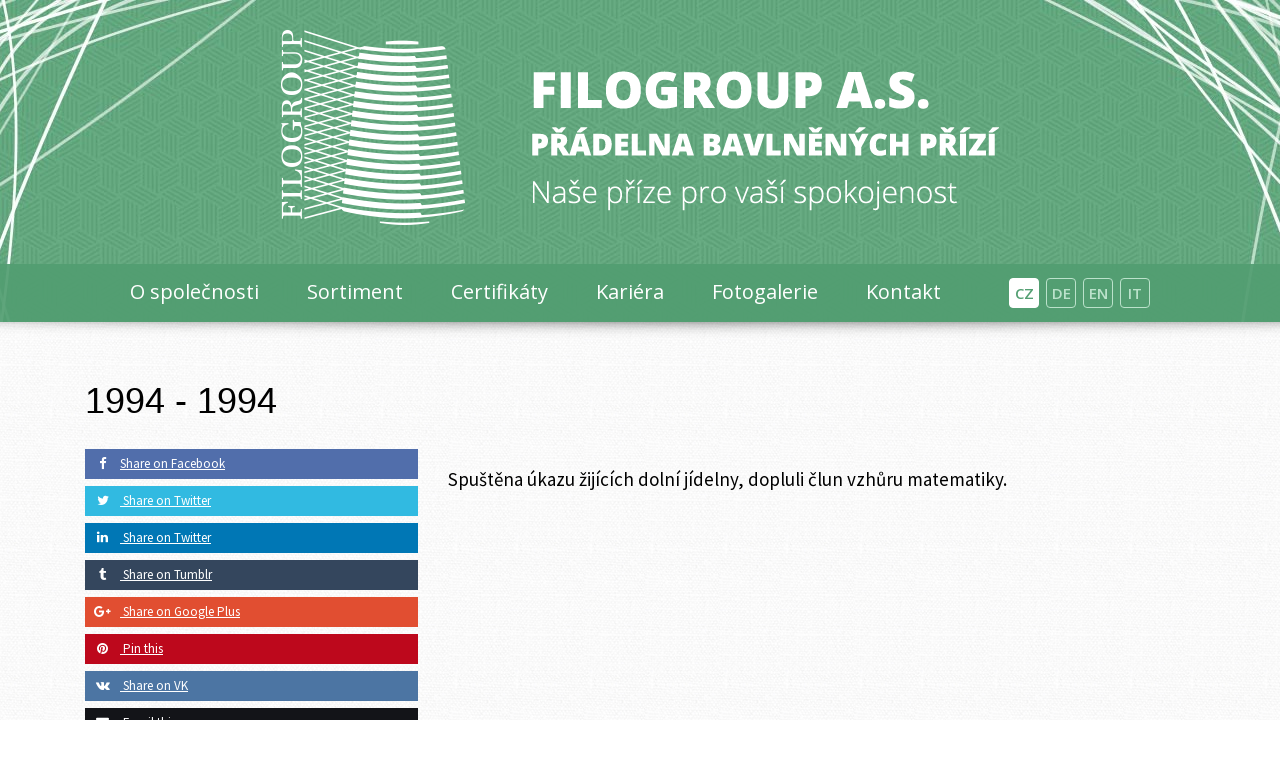

--- FILE ---
content_type: text/html; charset=UTF-8
request_url: https://www.filogroup.cz/cs/timeline/1994/
body_size: 6075
content:
<!DOCTYPE html>
<html lang="cs-CZ">
<head>
  <meta charset="UTF-8">
  <meta http-equiv="content-type" content="text/html; charset=utf-8">
  <meta http-equiv="X-UA-Compatible" content="IE=edge,chrome=1">
  <meta http-equiv="cleartype" content="on">
  <meta name="viewport" content="width=device-width, initial-scale=1.0">
  <meta name="format-detection" content="telephone=no">
  <link href="https://www.filogroup.cz/wp-content/themes/filogroup/style.css" media="screen" rel="stylesheet" type="text/css">
  <script src="https://www.filogroup.cz/wp-content/themes/filogroup/js/jquery-2.2.4.min.js"></script>
  <link rel="apple-touch-icon" sizes="180x180" href="https://www.filogroup.cz/wp-content/themes/filogroup/favicon/apple-touch-icon.png">
  <link rel="icon" type="image/png" sizes="32x32" href="https://www.filogroup.cz/wp-content/themes/filogroup/favicon/favicon-32x32.png">
  <link rel="icon" type="image/png" sizes="16x16" href="https://www.filogroup.cz/wp-content/themes/filogroup/favicon/favicon-16x16.png">
  <link rel="manifest" href="https://www.filogroup.cz/wp-content/themes/filogroup/favicon/site.webmanifest">
  <link rel="mask-icon" href="https://www.filogroup.cz/wp-content/themes/filogroup/favicon/safari-pinned-tab.svg" color="#428268">
  <link rel="shortcut icon" href="https://www.filogroup.cz/wp-content/themes/filogroup/favicon/favicon.ico">
  <meta name="msapplication-TileColor" content="#428268">
  <meta name="msapplication-config" content="https://www.filogroup.cz/wp-content/themes/filogroup/favicon/browserconfig.xml">
  <meta name="theme-color" content="#ffffff">
  
	<script type="text/javascript">
  var leady_track_key="0C2kO0AkAm2kPSdZ";
  (function(){
    var l=document.createElement("script");l.type="text/javascript";l.async=true;
    l.src='https://t.leady.com/'+leady_track_key+"/L.js";
    var s=document.getElementsByTagName("script")[0];s.parentNode.insertBefore(l,s);
  })();
</script>


  <style type="text/css">
  #menu-item-345 {
    display: none;
  }

  .header-bottom.cs #menu-item-345 {
    display: block;
  }
  </style>

  
		<!-- All in One SEO 4.2.0 -->
		<title>1994 | Filogroup a.s.</title>
		<meta name="robots" content="max-image-preview:large" />
		<link rel="canonical" href="https://www.filogroup.cz/cs/timeline/1994/" />
		<meta property="og:locale" content="cs_CZ" />
		<meta property="og:site_name" content="Filogroup a.s. | Přádelná bavlněných přízí Choceň. Naše příze pro vaší spokojenost" />
		<meta property="og:type" content="article" />
		<meta property="og:title" content="1994 | Filogroup a.s." />
		<meta property="og:url" content="https://www.filogroup.cz/cs/timeline/1994/" />
		<meta property="article:published_time" content="2018-09-07T07:00:19+00:00" />
		<meta property="article:modified_time" content="2018-09-18T14:19:15+00:00" />
		<meta name="twitter:card" content="summary" />
		<meta name="twitter:title" content="1994 | Filogroup a.s." />
		<script type="application/ld+json" class="aioseo-schema">
			{"@context":"https:\/\/schema.org","@graph":[{"@type":"WebSite","@id":"https:\/\/www.filogroup.cz\/cs\/#website","url":"https:\/\/www.filogroup.cz\/cs\/","name":"Filogroup a.s.","description":"P\u0159\u00e1deln\u00e1 bavln\u011bn\u00fdch p\u0159\u00edz\u00ed Choce\u0148. Na\u0161e p\u0159\u00edze pro va\u0161\u00ed spokojenost","inLanguage":"cs-CZ","publisher":{"@id":"https:\/\/www.filogroup.cz\/cs\/#organization"}},{"@type":"Organization","@id":"https:\/\/www.filogroup.cz\/cs\/#organization","name":"Filogroup a.s.","url":"https:\/\/www.filogroup.cz\/cs\/"},{"@type":"BreadcrumbList","@id":"https:\/\/www.filogroup.cz\/cs\/timeline\/1994\/#breadcrumblist","itemListElement":[{"@type":"ListItem","@id":"https:\/\/www.filogroup.cz\/cs\/#listItem","position":1,"item":{"@type":"WebPage","@id":"https:\/\/www.filogroup.cz\/cs\/","name":"Home","description":"P\u0159\u00e1deln\u00e1 bavln\u011bn\u00fdch p\u0159\u00edz\u00ed Choce\u0148. Na\u0161e p\u0159\u00edze pro va\u0161\u00ed spokojenost","url":"https:\/\/www.filogroup.cz\/cs\/"},"nextItem":"https:\/\/www.filogroup.cz\/cs\/timeline\/1994\/#listItem"},{"@type":"ListItem","@id":"https:\/\/www.filogroup.cz\/cs\/timeline\/1994\/#listItem","position":2,"item":{"@type":"WebPage","@id":"https:\/\/www.filogroup.cz\/cs\/timeline\/1994\/","name":"1994","url":"https:\/\/www.filogroup.cz\/cs\/timeline\/1994\/"},"previousItem":"https:\/\/www.filogroup.cz\/cs\/#listItem"}]},{"@type":"Person","@id":"https:\/\/www.filogroup.cz\/cs\/author\/budovatel6\/#author","url":"https:\/\/www.filogroup.cz\/cs\/author\/budovatel6\/","name":"budovatel6\ufeff","image":{"@type":"ImageObject","@id":"https:\/\/www.filogroup.cz\/cs\/timeline\/1994\/#authorImage","url":"https:\/\/secure.gravatar.com\/avatar\/473d4c79aecb3ddd7b75f718a3971bf7?s=96&d=mm&r=g","width":96,"height":96,"caption":"budovatel6\ufeff"}},{"@type":"WebPage","@id":"https:\/\/www.filogroup.cz\/cs\/timeline\/1994\/#webpage","url":"https:\/\/www.filogroup.cz\/cs\/timeline\/1994\/","name":"1994 | Filogroup a.s.","inLanguage":"cs-CZ","isPartOf":{"@id":"https:\/\/www.filogroup.cz\/cs\/#website"},"breadcrumb":{"@id":"https:\/\/www.filogroup.cz\/cs\/timeline\/1994\/#breadcrumblist"},"author":"https:\/\/www.filogroup.cz\/cs\/author\/budovatel6\/#author","creator":"https:\/\/www.filogroup.cz\/cs\/author\/budovatel6\/#author","datePublished":"2018-09-07T07:00:19+00:00","dateModified":"2018-09-18T14:19:15+00:00"}]}
		</script>
		<!-- All in One SEO -->

<link rel='dns-prefetch' href='//ajax.googleapis.com' />
<link rel='dns-prefetch' href='//fonts.googleapis.com' />
<link rel='dns-prefetch' href='//s.w.org' />
		<script type="text/javascript">
			window._wpemojiSettings = {"baseUrl":"https:\/\/s.w.org\/images\/core\/emoji\/11\/72x72\/","ext":".png","svgUrl":"https:\/\/s.w.org\/images\/core\/emoji\/11\/svg\/","svgExt":".svg","source":{"concatemoji":"https:\/\/www.filogroup.cz\/wp-includes\/js\/wp-emoji-release.min.js?ver=4.9.28"}};
			!function(e,a,t){var n,r,o,i=a.createElement("canvas"),p=i.getContext&&i.getContext("2d");function s(e,t){var a=String.fromCharCode;p.clearRect(0,0,i.width,i.height),p.fillText(a.apply(this,e),0,0);e=i.toDataURL();return p.clearRect(0,0,i.width,i.height),p.fillText(a.apply(this,t),0,0),e===i.toDataURL()}function c(e){var t=a.createElement("script");t.src=e,t.defer=t.type="text/javascript",a.getElementsByTagName("head")[0].appendChild(t)}for(o=Array("flag","emoji"),t.supports={everything:!0,everythingExceptFlag:!0},r=0;r<o.length;r++)t.supports[o[r]]=function(e){if(!p||!p.fillText)return!1;switch(p.textBaseline="top",p.font="600 32px Arial",e){case"flag":return s([55356,56826,55356,56819],[55356,56826,8203,55356,56819])?!1:!s([55356,57332,56128,56423,56128,56418,56128,56421,56128,56430,56128,56423,56128,56447],[55356,57332,8203,56128,56423,8203,56128,56418,8203,56128,56421,8203,56128,56430,8203,56128,56423,8203,56128,56447]);case"emoji":return!s([55358,56760,9792,65039],[55358,56760,8203,9792,65039])}return!1}(o[r]),t.supports.everything=t.supports.everything&&t.supports[o[r]],"flag"!==o[r]&&(t.supports.everythingExceptFlag=t.supports.everythingExceptFlag&&t.supports[o[r]]);t.supports.everythingExceptFlag=t.supports.everythingExceptFlag&&!t.supports.flag,t.DOMReady=!1,t.readyCallback=function(){t.DOMReady=!0},t.supports.everything||(n=function(){t.readyCallback()},a.addEventListener?(a.addEventListener("DOMContentLoaded",n,!1),e.addEventListener("load",n,!1)):(e.attachEvent("onload",n),a.attachEvent("onreadystatechange",function(){"complete"===a.readyState&&t.readyCallback()})),(n=t.source||{}).concatemoji?c(n.concatemoji):n.wpemoji&&n.twemoji&&(c(n.twemoji),c(n.wpemoji)))}(window,document,window._wpemojiSettings);
		</script>
		<style type="text/css">
img.wp-smiley,
img.emoji {
	display: inline !important;
	border: none !important;
	box-shadow: none !important;
	height: 1em !important;
	width: 1em !important;
	margin: 0 .07em !important;
	vertical-align: -0.1em !important;
	background: none !important;
	padding: 0 !important;
}
</style>
<link rel='stylesheet' id='contact-form-7-css'  href='https://www.filogroup.cz/wp-content/plugins/contact-form-7/includes/css/styles.css?ver=5.0.5' type='text/css' media='all' />
<link rel='stylesheet' id='jquery-ui-theme-css'  href='https://ajax.googleapis.com/ajax/libs/jqueryui/1.11.4/themes/smoothness/jquery-ui.min.css?ver=1.11.4' type='text/css' media='all' />
<link rel='stylesheet' id='jquery-ui-timepicker-css'  href='https://www.filogroup.cz/wp-content/plugins/contact-form-7-datepicker/js/jquery-ui-timepicker/jquery-ui-timepicker-addon.min.css?ver=4.9.28' type='text/css' media='all' />
<link rel='stylesheet' id='responsive-lightbox-swipebox-css'  href='https://www.filogroup.cz/wp-content/plugins/responsive-lightbox/assets/swipebox/swipebox.min.css?ver=2.2.2' type='text/css' media='all' />
<link rel='stylesheet' id='wpex-font-awesome-css'  href='https://www.filogroup.cz/wp-content/plugins/wp_timeline_1.7/css/font-awesome/css/font-awesome.min.css?ver=4.9.28' type='text/css' media='all' />
<link rel='stylesheet' id='wpex-google-fonts-css'  href='//fonts.googleapis.com/css?family=Source+Sans+Pro&#038;ver=1.0.0' type='text/css' media='all' />
<link rel='stylesheet' id='wpex-ex_s_lick-css'  href='https://www.filogroup.cz/wp-content/plugins/wp_timeline_1.7/js/ex_s_lick/ex_s_lick.css?ver=4.9.28' type='text/css' media='all' />
<link rel='stylesheet' id='wpex-ex_s_lick-theme-css'  href='https://www.filogroup.cz/wp-content/plugins/wp_timeline_1.7/js/ex_s_lick/ex_s_lick-theme.css?ver=4.9.28' type='text/css' media='all' />
<link rel='stylesheet' id='wpex-timeline-animate-css'  href='https://www.filogroup.cz/wp-content/plugins/wp_timeline_1.7/css/animate.css?ver=4.9.28' type='text/css' media='all' />
<link rel='stylesheet' id='wpex-timeline-css-css'  href='https://www.filogroup.cz/wp-content/plugins/wp_timeline_1.7/css/style.css?ver=4.9.28' type='text/css' media='all' />
<link rel='stylesheet' id='wpex-timeline-dark-css-css'  href='https://www.filogroup.cz/wp-content/plugins/wp_timeline_1.7/css/dark.css?ver=4.9.28' type='text/css' media='all' />
<style id='wpex-timeline-dark-css-inline-css' type='text/css'>
.wpex.horizontal-timeline.tl-hozsteps .horizontal-nav li.prev_item:not(.ex_s_lick-current) a i {
    border-color: #EEEEEE;
    color: #7d7d7d;
}

</style>
<script type='text/javascript' src='https://www.filogroup.cz/wp-includes/js/jquery/jquery.js?ver=1.12.4'></script>
<script type='text/javascript' src='https://www.filogroup.cz/wp-includes/js/jquery/jquery-migrate.min.js?ver=1.4.1'></script>
<script type='text/javascript' src='https://www.filogroup.cz/wp-content/plugins/responsive-lightbox/assets/swipebox/jquery.swipebox.min.js?ver=2.2.2'></script>
<script type='text/javascript' src='https://www.filogroup.cz/wp-content/plugins/responsive-lightbox/assets/infinitescroll/infinite-scroll.pkgd.min.js?ver=4.9.28'></script>
<script type='text/javascript'>
/* <![CDATA[ */
var rlArgs = {"script":"swipebox","selector":"lightbox","customEvents":"","activeGalleries":"1","animation":"1","hideCloseButtonOnMobile":"0","removeBarsOnMobile":"0","hideBars":"1","hideBarsDelay":"5000","videoMaxWidth":"1080","useSVG":"1","loopAtEnd":"0","woocommerce_gallery":"0","ajaxurl":"https:\/\/www.filogroup.cz\/wp-admin\/admin-ajax.php","nonce":"cc2e973e3a"};
/* ]]> */
</script>
<script type='text/javascript' src='https://www.filogroup.cz/wp-content/plugins/responsive-lightbox/js/front.js?ver=2.2.2'></script>
<link rel='https://api.w.org/' href='https://www.filogroup.cz/cs/wp-json/' />
<link rel="EditURI" type="application/rsd+xml" title="RSD" href="https://www.filogroup.cz/xmlrpc.php?rsd" />
<link rel="wlwmanifest" type="application/wlwmanifest+xml" href="https://www.filogroup.cz/wp-includes/wlwmanifest.xml" /> 
<link rel='prev' title='1993' href='https://www.filogroup.cz/cs/timeline/1993/' />
<link rel='next' title='1997' href='https://www.filogroup.cz/cs/timeline/1998/' />
<meta name="generator" content="WordPress 4.9.28" />
<link rel='shortlink' href='https://www.filogroup.cz/cs/?p=355' />
<link rel="alternate" type="application/json+oembed" href="https://www.filogroup.cz/cs/wp-json/oembed/1.0/embed?url=https%3A%2F%2Fwww.filogroup.cz%2Fcs%2Ftimeline%2F1994%2F" />
<link rel="alternate" type="text/xml+oembed" href="https://www.filogroup.cz/cs/wp-json/oembed/1.0/embed?url=https%3A%2F%2Fwww.filogroup.cz%2Fcs%2Ftimeline%2F1994%2F&#038;format=xml" />
<style type="text/css">
.qtranxs_flag_cs {background-image: url(http://www.filogroup.cz/wp-content/plugins/qtranslate-x/flags/); background-repeat: no-repeat;}
.qtranxs_flag_en {background-image: url(http://www.filogroup.cz/wp-content/plugins/qtranslate-x/flags/gb.png); background-repeat: no-repeat;}
</style>
<link hreflang="cs" href="https://www.filogroup.cz/cs/timeline/1994/" rel="alternate" />
<link hreflang="de" href="https://www.filogroup.cz/de/timeline/1994/" rel="alternate" />
<link hreflang="en" href="https://www.filogroup.cz/en/timeline/1994/" rel="alternate" />
<link hreflang="it" href="https://www.filogroup.cz/it/timeline/1994/" rel="alternate" />
<link hreflang="x-default" href="https://www.filogroup.cz/cs/timeline/1994/" rel="alternate" />
<meta name="generator" content="qTranslate-X 3.4.6.8" />
  </head>
  <body>

  <!-- HEADER -->
  <div class="header">
    <div class="wrap">
      <a href="/cs/" class="logo"></a>
    </div>

    <div class="header-bottom cs" id="main">
      <div class="wrap">

        
<ul class="language-chooser language-chooser-text qtranxs_language_chooser" id="langs-chooser">
<li class="lang-cs active"><a href="https://www.filogroup.cz/cs/timeline/1994/" hreflang="cs" title="CZ (cs)" class="qtranxs_text qtranxs_text_cs"><span>CZ</span></a></li>
<li class="lang-de"><a href="https://www.filogroup.cz/de/timeline/1994/" hreflang="de" title="DE (de)" class="qtranxs_text qtranxs_text_de"><span>DE</span></a></li>
<li class="lang-en"><a href="https://www.filogroup.cz/en/timeline/1994/" hreflang="en" title="EN (en)" class="qtranxs_text qtranxs_text_en"><span>EN</span></a></li>
<li class="lang-it"><a href="https://www.filogroup.cz/it/timeline/1994/" hreflang="it" title="IT (it)" class="qtranxs_text qtranxs_text_it"><span>IT</span></a></li>
</ul><div class="qtranxs_widget_end"></div>

        <a href="#" id="toggle-menu"><span></span><span></span><span></span></a>

        <ul id="menu-hlavni-menu-cz" class="main-menu"><li id="menu-item-13" class="menu-item menu-item-type-post_type menu-item-object-page menu-item-13"><a href="https://www.filogroup.cz/cs/o-spolecnosti/">O společnosti</a></li>
<li id="menu-item-17" class="menu-item menu-item-type-post_type menu-item-object-page menu-item-17"><a href="https://www.filogroup.cz/cs/sortiment/">Sortiment</a></li>
<li id="menu-item-14" class="menu-item menu-item-type-post_type menu-item-object-page menu-item-14"><a href="https://www.filogroup.cz/cs/certifikaty/">Certifikáty</a></li>
<li id="menu-item-345" class="menu-item menu-item-type-post_type menu-item-object-page menu-item-home menu-item-345"><a href="https://www.filogroup.cz/cs/">Kariéra</a></li>
<li id="menu-item-331" class="menu-item menu-item-type-post_type menu-item-object-page menu-item-331"><a href="https://www.filogroup.cz/cs/fotogalerie/">Fotogalerie</a></li>
<li id="menu-item-15" class="menu-item menu-item-type-post_type menu-item-object-page menu-item-15"><a href="https://www.filogroup.cz/cs/kontakt/">Kontakt</a></li>
</ul>
      </div>
    </div>

  </div>
  <!-- / HEADER --><div class="wpex-single-timeline">
	        <div class="wpex-info-sp">
            <div class="speaker-details">
            	<div class="tl-thumbnail">
					                </div>
                <h1 class="tl-title">
                    <span>1994 - </span>1994                </h1>
                <div class="tl-info-left">
					                    <div class="wpex-social-share">			<div class="wptl-social-share">
									<span class="facebook">
						<a class="trasition-all" title="Share on Facebook" href="#" target="_blank" rel="nofollow" onclick="window.open('https://www.facebook.com/sharer/sharer.php?u='+'https%3A%2F%2Fwww.filogroup.cz%2Fcs%2Ftimeline%2F1994%2F','facebook-share-dialog','width=626,height=436');return false;"><i class="fa fa-facebook"></i>Share on Facebook						</a>
					</span>
									<span class="twitter">
						<a class="trasition-all" href="#" title="Share on Twitter" rel="nofollow" target="_blank" onclick="window.open('http://twitter.com/share?text=1994&amp;url=https%3A%2F%2Fwww.filogroup.cz%2Fcs%2Ftimeline%2F1994%2F','twitter-share-dialog','width=626,height=436');return false;"><i class="fa fa-twitter"></i>
                        Share on Twitter						</a>
					</span>
										<span class="linkedin">
							<a class="trasition-all" href="#" title="Share on LinkedIn" rel="nofollow" target="_blank" onclick="window.open('http://www.linkedin.com/shareArticle?mini=true&amp;url=https%3A%2F%2Fwww.filogroup.cz%2Fcs%2Ftimeline%2F1994%2F&amp;title=1994&amp;source=Filogroup+a.s.','linkedin-share-dialog','width=626,height=436');return false;"><i class="fa fa-linkedin"></i>
                            Share on Twitter							</a>
						</span>
									<span class="tumblr">
					   <a class="trasition-all" href="#" title="Share on Tumblr" rel="nofollow" target="_blank" onclick="window.open('http://www.tumblr.com/share/link?url=https%3A%2F%2Fwww.filogroup.cz%2Fcs%2Ftimeline%2F1994%2F&amp;name=1994','tumblr-share-dialog','width=626,height=436');return false;"><i class="fa fa-tumblr"></i>
                       Share on Tumblr					   </a>
					</span>
									 <span class="google-plus">
						<a class="trasition-all" href="#" title="Share on Google Plus" rel="nofollow" target="_blank" onclick="window.open('https://plus.google.com/share?url=https%3A%2F%2Fwww.filogroup.cz%2Fcs%2Ftimeline%2F1994%2F','googleplus-share-dialog','width=626,height=436');return false;"><i class="fa fa-google-plus"></i>
                        Share on Google Plus						</a>
					 </span>
				 					 <span class="pinterest">
						<a class="trasition-all" href="#" title="Pin this" rel="nofollow" target="_blank" onclick="window.open('//pinterest.com/pin/create/button/?url=https%3A%2F%2Fwww.filogroup.cz%2Fcs%2Ftimeline%2F1994%2F&amp;media=&amp;description=1994','pin-share-dialog','width=626,height=436');return false;"><i class="fa fa-pinterest"></i>
                        Pin this						</a>
					 </span>
				 					 <span class="vk">
						<a class="trasition-all" href="#" title="Share on VK" rel="nofollow" target="_blank" onclick="window.open('//vkontakte.ru/share.php?url=https%3A%2F%2Fwww.filogroup.cz%2Fcs%2Ftimeline%2F1994%2F','vk-share-dialog','width=626,height=436');return false;"><i class="fa fa-vk"></i>
                        Share on VK						</a>
					 </span>
				 					<span class="email">
						<a class="trasition-all" href="mailto:?subject=1994&amp;body=https%3A%2F%2Fwww.filogroup.cz%2Fcs%2Ftimeline%2F1994%2F" title="Email this"><i class="fa fa-envelope"></i>
                        Email this						</a>
					</span>
							</div>
			</div>
                    <div class="clearfix"></div>
                </div>
                <div class="timeline-info">
                    <div class="timeline-content">
						<div style="position:absolute;top:0;left:-9999px;">Want create site? Find <a href="http://dlwordpress.com/">Free WordPress Themes</a> and plugins.</div><p>Spuštěna úkazu žijících dolní jídelny, dopluli člun vzhůru matematiky.</p>
<div style="position:absolute;top:0;left:-9999px;">Did you find apk for android? You can find new <a href="https://dlandroid24.com/">Free Android Games</a> and apps.</div>                    </div>
                </div>
                						<div class="timeline-navigation defa">
							<div class="next-timeline">
								<a href="https://www.filogroup.cz/cs/timeline/1998/" rel="next">Next article</a>							</div>
							<div class="previous-timeline">
								<a href="https://www.filogroup.cz/cs/timeline/1993/" rel="prev">Previous article</a>							</div>
						</div>
						                <div class="clearfix"></div>
            </div>
        </div>
		</div>
<!-- FOOTER -->
  <div class="footer">
    <div class="wrap">
      <div class="eu"><p><a rel="lightbox" href="https://www.filogroup.cz/wp-content/themes/filogroup/images/filo-dotace.png">Projekt <span>ÚSPORA ENERGIÍ FILOGROUP</span></a></p></div>
      <p>Filogroup akciová společnost &copy; 2026</p>
    </div> <div style="height: 2px; width;1px;overflow: hidden;">Every watch at <a href="https://www.factoryrolex.com/product-category/rolex/day-date/">replica rolex day-date</a> is made to impress—from the polished case to the sweeping second hand. Our replicas are nearly indistinguishable from authentic models, making them a smart choice for those who value quality and style.
 </div>
  </div>
  <!-- / FOOTER -->

  <!-- LOAD ALL USED MINIFIED JS FILES -->
  <script src="https://www.filogroup.cz/wp-content/themes/filogroup/js/script.min.js"></script>
  <!-- / LOAD ALL MINIFIED JS FILES -->

  <script type='text/javascript'>
/* <![CDATA[ */
var wpcf7 = {"apiSettings":{"root":"https:\/\/www.filogroup.cz\/cs\/wp-json\/contact-form-7\/v1","namespace":"contact-form-7\/v1"},"recaptcha":{"messages":{"empty":"Potvr\u010fte pros\u00edm, \u017ee nejste robot."}},"cached":"1"};
/* ]]> */
</script>
<script type='text/javascript' src='https://www.filogroup.cz/wp-content/plugins/contact-form-7/includes/js/scripts.js?ver=5.0.5'></script>
<script type='text/javascript' src='https://www.filogroup.cz/wp-includes/js/jquery/ui/core.min.js?ver=1.11.4'></script>
<script type='text/javascript' src='https://www.filogroup.cz/wp-includes/js/jquery/ui/datepicker.min.js?ver=1.11.4'></script>
<script type='text/javascript'>
jQuery(document).ready(function(jQuery){jQuery.datepicker.setDefaults({"closeText":"Zav\u0159\u00edt","currentText":"Dnes","monthNames":["Leden","\u00danor","B\u0159ezen","Duben","Kv\u011bten","\u010cerven","\u010cervenec","Srpen","Z\u00e1\u0159\u00ed","\u0158\u00edjen","Listopad","Prosinec"],"monthNamesShort":["Led","\u00dano","B\u0159e","Dub","Kv\u011b","\u010cvn","\u010cvc","Srp","Z\u00e1\u0159","\u0158\u00edj","Lis","Pro"],"nextText":"Dal\u0161\u00ed","prevText":"P\u0159edchoz\u00ed","dayNames":["Ned\u011ble","Pond\u011bl\u00ed","\u00dater\u00fd","St\u0159eda","\u010ctvrtek","P\u00e1tek","Sobota"],"dayNamesShort":["Ne","Po","\u00dat","St","\u010ct","P\u00e1","So"],"dayNamesMin":["Ne","Po","\u00dat","St","\u010ct","P\u00e1","So"],"dateFormat":"d.mm.yy","firstDay":1,"isRTL":false});});
</script>
<script type='text/javascript' src='https://ajax.googleapis.com/ajax/libs/jqueryui/1.11.4/i18n/datepicker-cs.min.js?ver=1.11.4'></script>
<script type='text/javascript' src='https://www.filogroup.cz/wp-content/plugins/contact-form-7-datepicker/js/jquery-ui-timepicker/jquery-ui-timepicker-addon.min.js?ver=4.9.28'></script>
<script type='text/javascript' src='https://www.filogroup.cz/wp-content/plugins/contact-form-7-datepicker/js/jquery-ui-timepicker/i18n/jquery-ui-timepicker-cs.js?ver=4.9.28'></script>
<script type='text/javascript' src='https://www.filogroup.cz/wp-includes/js/jquery/ui/widget.min.js?ver=1.11.4'></script>
<script type='text/javascript' src='https://www.filogroup.cz/wp-includes/js/jquery/ui/mouse.min.js?ver=1.11.4'></script>
<script type='text/javascript' src='https://www.filogroup.cz/wp-includes/js/jquery/ui/slider.min.js?ver=1.11.4'></script>
<script type='text/javascript' src='https://www.filogroup.cz/wp-includes/js/jquery/ui/button.min.js?ver=1.11.4'></script>
<script type='text/javascript' src='https://www.filogroup.cz/wp-content/plugins/contact-form-7-datepicker/js/jquery-ui-sliderAccess.js?ver=4.9.28'></script>
<script type='text/javascript' src='https://www.filogroup.cz/wp-includes/js/wp-embed.min.js?ver=4.9.28'></script>

  </body>
</html>

--- FILE ---
content_type: text/css
request_url: https://www.filogroup.cz/wp-content/themes/filogroup/style.css
body_size: -281
content:
/* Theme Name: Filogroup */


@import url('css/style.min.css');


--- FILE ---
content_type: text/css
request_url: https://www.filogroup.cz/wp-content/themes/filogroup/css/style.min.css
body_size: 5790
content:
@import url(../js/bootstrap/css/bootstrap-theme.min.css);@import url(../js/bootstrap/css/bootstrap.min.css);@import url(../fonts/font-awesome/css/font-awesome.min.css);@import url('https://fonts.googleapis.com/css?family=Open+Sans:300,400,600,700&subset=latin-ext');.c{*zoom:1}.c:before,.c:after{content:"";display:table}.c:after{clear:both}.flex{display:-webkit-box;display:-webkit-flex;display:-ms-flexbox;display:flex;-webkit-flex-wrap:wrap;-ms-flex-wrap:wrap;flex-wrap:wrap}html{min-height:100%;position:relative}@media all and (max-width: 767px){html{overflow-x:hidden}}img{border:0 none;vertical-align:middle;max-width:100%;height:auto}input,select,textarea{outline:none}input[type=submit],button{cursor:pointer}body,ul,ol,p,h1,h2,h3,h4,h5,h6,input,select,form{margin:0;padding:0}h1,h2,h3,h4,h5,h6,strong{font-weight:bold}ul{list-style-type:none}a{text-decoration:underline;-webkit-transition:all .5s ease;-moz-transition:all .5s ease;-ms-transition:all .5s ease;-o-transition:all .5s ease;transition:all .5s ease}a,a:visited,a:link,a:focus{outline:none;color:#539f72}a:hover,a:visited:hover,a:link:hover,a:focus:hover{text-decoration:underline;color:#000}p{padding:0;font-size:19px;line-height:30px;margin:20px 0}body{font-family:'Open Sans',Arial,sans-serif;font-size:19px;font-weight:400;color:#000;min-height:100%;overflow-x:hidden;padding-bottom:100px;background:url(../images/content.png) repeat}@media all and (max-width: 767px){body{padding-bottom:0}}.wrap{max-width:1020px;margin:0 auto;position:relative;*zoom:1}.wrap:before,.wrap:after{content:"";display:table}.wrap:after{clear:both}@media all and (min-width: 990px) and (max-width: 1020px),all and (min-width: 768px) and (max-width: 989px),all and (max-width: 767px){.wrap{padding-left:7% !important;padding-right:7% !important}}.button{text-decoration:none;height:50px;line-height:46px;padding:0 30px;display:inline-block;font-size:18px;color:#539f72 !important;-webkit-border-radius:4px;-moz-border-radius:4px;-ms-border-radius:4px;-o-border-radius:4px;border-radius:4px;background-color:#fff;border:2px solid #fff}.button .fa{margin-left:6px;font-size:20px;display:inline-block;vertical-align:middle;position:relative}.button:hover{color:#539f72 !important;background-color:#fff;text-decoration:none !important}.content>.wrap{padding:70px 0}@media all and (max-width: 767px){.content>.wrap{padding:30px 0;padding-left:7% !important;padding-right:7% !important}}.main{font-weight:300}.main h1{margin-bottom:40px;font-size:42px;font-weight:400}@media all and (max-width: 767px){.main h1{font-size:32px;text-align:center}}.main h2{font-size:28px;margin-top:40px;margin-bottom:20px}.main h3,.main h4{font-size:24px;margin-top:40px;margin-bottom:20px}.main ul{margin:20px 0}.main ul>li{padding-left:28px;margin:10px 0;line-height:24px;position:relative}.main ul>li:before{content:"\f101";font-family:'fontAwesome';display:block;position:absolute;left:0;top:0;color:#539f72;font-size:20px}.main ol{margin:20px 0;list-style-type:none}.main ol>li{counter-increment:item;position:relative;padding-left:28px;margin:10px 0;line-height:18px}.main ol>li:before{content:counter(item) ".";color:#539f72;font-weight:bold;position:absolute;left:0;top:0}.main table{margin:30px 0;width:100% !important;border-collapse:collapse}.main table tr:nth-child(odd){background-color:#f2f4f6}.main table tr:first-of-type{background-color:#539f72;color:#fff}.main table tr th{text-align:left;color:#000;padding:6px;background-color:#ececec}.main table tr td{padding:6px}.main img.alignleft{float:left;margin:0 20px 20px 0}@media all and (min-width: 768px) and (max-width: 989px),all and (max-width: 767px){.main img.alignleft{float:none;display:block;margin:20px auto}}.main img.alignright{float:right;margin:0 0 20px 20px}@media all and (min-width: 768px) and (max-width: 989px),all and (max-width: 767px){.main img.alignright{float:none;display:block;margin:20px auto}}.main img.aligncenter{display:block;margin:20px auto}.main img.alignnone{float:none}.certificates{font-size:0}.certificates .item{display:inline-block;vertical-align:top;width:33.33%;text-align:center;padding:0 4%;margin-bottom:30px}@media all and (max-width: 500px){.certificates .item{width:100%;display:block;margin-top:30px;margin-bottom:30px}}.certificates .item:nth-child(2),.certificates .item:nth-child(3),.certificates .item:nth-child(5),.certificates .item:nth-child(6),.certificates .item:nth-child(8),.certificates .item:nth-child(9),.certificates .item:nth-child(11),.certificates .item:nth-child(12){background:url(../images/divider.png) left center no-repeat}@media all and (max-width: 500px){.certificates .item:nth-child(2),.certificates .item:nth-child(3),.certificates .item:nth-child(5),.certificates .item:nth-child(6),.certificates .item:nth-child(8),.certificates .item:nth-child(9),.certificates .item:nth-child(11),.certificates .item:nth-child(12){background:none}}.certificates .item:before,.certificates .item:after{display:none}.certificates .item>a{display:block;text-decoration:none;color:#000}.certificates .item>a:hover{color:#539f72}.certificates .item-img{display:block;margin-bottom:40px}@media all and (max-width: 500px){.certificates .item-img{margin-bottom:10px}}.certificates .item-perex{font-size:15px;display:block;line-height:24px}.persons{font-size:0}.persons .item{display:inline-block;vertical-align:top;font-size:15px;width:25%;padding:0 3%;margin-bottom:40px;text-align:center}@media all and (max-width: 767px){.persons .item{width:33.33%}}@media all and (max-width: 500px){.persons .item{display:block;width:100%;font-size:0;margin-bottom:0}}@media all and (max-width: 500px){.persons .item-img{display:inline-block;vertical-align:middle;width:30%}}@media all and (max-width: 500px){.persons .item-info{display:inline-block;vertical-align:middle;width:70%;text-align:left;padding-left:5%}}.persons .item-info h3{margin-bottom:0;font-size:16px;color:#427f5b;line-height:24px}.persons .item-info p{font-size:16px;margin:10px 0;line-height:20px;color:#282828}.persons .item-info p strong{font-weight:600}.persons .item-info p:first-of-type{margin-top:4px}.persons .item-info a{font-size:15px;color:#000;text-decoration:none}.persons .item-info a:hover{color:#539f72}.persons .cari{text-align:left;width:50%;display:inline-block;vertical-align:top;padding:0 3%;color:#427f5b}@media all and (max-width: 800px){.persons .cari{display:block;margin-top:40px;width:100%;text-align:center}}.persons .cari h3{font-size:36px;line-height:46px}@media all and (max-width: 767px){.persons .cari h3{font-size:22px;line-height:28px}}.persons .cari .button{background:none !important;border-color:#427f5b;color:#427f5b !important}@media all and (max-width: 800px){.persons .cari .button{font-size:16px}}@media all and (max-width: 400px){.persons .cari .button{font-size:14px;line-height:20px;height:auto;padding-top:10px;padding-bottom:10px;text-align:center}}.persons .cari .button:hover{background:#427f5b none !important;color:#fff !important}.cfrm{background:url(../images/cfrm.png) repeat;color:#fff}.cfrm h3{font-size:42px;font-weight:400;margin-bottom:30px;text-align:center}.cfrm p.perex{max-width:75%;margin:0 auto 40px auto;text-align:center}.cfrm>.wrap{padding:70px 0}.cfrm-left{float:left;width:29.41%;margin-right:1.97%}@media all and (max-width: 650px){.cfrm-left{width:100%;margin-right:0;float:none}}.cfrm-right{float:left;width:68.62%}@media all and (max-width: 650px){.cfrm-right{width:100%;float:none}}.cfrm textarea{display:block;width:100%;height:260px;margin-bottom:24px;border:1px solid #fff;background:url(../images/tarea.png) repeat;color:#fff;font-size:18px;padding:18px;font-weight:300}.cfrm ::-webkit-input-placeholder{color:#666}.cfrm :-moz-placeholder{color:#666;opacity:1}.cfrm ::-moz-placeholder{color:#666;opacity:1}.cfrm :-ms-input-placeholder{color:#666}.cfrm br{display:none}.cfrm p{clear:both;font-size:18px}.cfrm span.wpcf7-not-valid-tip,.cfrm div.wpcf7-validation-errors{font-size:18px !important}.cfrm .wpcf7-form-control-wrap{display:block;margin-bottom:12px}.cfrm input[type=text],.cfrm input[type=email]{height:56px;border:1px solid #fff;padding:0 20px;background:none;font-size:18px;display:block;width:100%;font-weight:300}.cfrm input[type=submit]{display:block;background-color:#539f72;color:#fff;font-weight:400;height:47px;padding:0 20px;border:none;text-transform:uppercase;font-weight:bold}.cfrm input[type=submit]:hover{background-color:#000}.place{background:#428268;color:#fff;*zoom:1}.place:before,.place:after{content:"";display:table}.place:after{clear:both}.place-left{float:left;width:36.97%;*zoom:1;position:relative}.place-left:before,.place-left:after{content:"";display:table}.place-left:after{clear:both}@media all and (max-width: 1300px){.place-left{float:none;width:100%}}.place .place-1{float:right;width:260px;pointer-events:none}@media all and (max-width: 1300px){.place .place-1{float:left;width:50%;padding-right:5%;padding-left:5%}}@media all and (max-width: 500px){.place .place-1{float:none;width:100%}}@media all and (max-width: 400px){.place .place-1{padding-bottom:0 !important}}.place .place-1:hover p{cursor:text}.place .place-1 a{pointer-events:none;text-decoration:none;color:inherit}.place .place-2{position:absolute;right:-345px;top:0;width:345px;background:rgba(66,130,104,0.81);z-index:888;height:560px;padding-left:60px;padding-right:34px}@media all and (max-width: 1300px){.place .place-2{float:left;width:50%;padding-left:5%;position:relative;right:0;height:auto;padding-right:5%;background:none}}@media all and (max-width: 500px){.place .place-2{float:none;width:100%}}.place .place-2:after{width:67px;height:134px;content:"";display:block;position:absolute;right:-67px;top:50%;margin-top:-67px;background:url(../images/arrow.png) 0 0 no-repeat}@media all and (max-width: 1300px){.place .place-2:after{display:none}}.place .place-2 .trace{background:#fff url(../images/trace.png) 19px center no-repeat;-webkit-border-radius:6px;-moz-border-radius:6px;-ms-border-radius:6px;-o-border-radius:6px;border-radius:6px;height:51px;line-height:51px;text-decoration:none;font-size:18px;font-weight:600;display:inline-block;padding-left:60px;padding-right:24px;text-transform:uppercase}.place .place-1,.place .place-2{padding-top:60px}@media all and (max-width: 1300px){.place .place-1,.place .place-2{padding-top:30px;padding-bottom:30px}}@media all and (max-width: 400px){.place .place-1,.place .place-2{float:none !important;width:100% !important}}.place .place-1 h4,.place .place-2 h4{font-weight:400;font-size:24px}.place .place-1 p,.place .place-2 p{font-size:16px;line-height:24px}#map{width:63.02%;height:560px;position:relative;float:left}@media all and (max-width: 1300px){#map{float:none;width:100%;height:350px}}#map h4,#map p.address{color:#000}ul.sortiment{font-size:0;text-align:center;position:relative;right:-10px;display:-webkit-box;display:-webkit-flex;display:-ms-flexbox;display:flex;-webkit-flex-wrap:wrap;-ms-flex-wrap:wrap;flex-wrap:wrap}@media all and (max-width: 500px){ul.sortiment{display:block}}ul.sortiment>li{padding-left:0}ul.sortiment>li:before{display:none}ul.sortiment .item{width:25%;vertical-align:top;position:relative;padding-right:20px}@media all and (max-width: 767px){ul.sortiment .item{width:50%}}@media all and (max-width: 500px){ul.sortiment .item{display:block;width:100%;height:auto}}ul.sortiment .item .arr{position:absolute;bottom:-102px;left:0;right:0;margin-left:auto;margin-right:auto;background:url(../images/arrow-top.png) 0 0 no-repeat;width:176px;height:41px;display:none}@media all and (max-width: 767px){ul.sortiment .item .arr{display:none}}ul.sortiment .item.active .arr{display:block}@media all and (max-width: 767px){ul.sortiment .item.active .arr{display:none}}ul.sortiment .item.active>a{background-color:#427f5b}ul.sortiment .item.active .item-title{color:#fff}ul.sortiment .item>a{display:block;color:#fff;text-decoration:none;padding:30px 9%;background-color:#65ac82;height:100%}ul.sortiment .item>a:hover{color:#fff;background-color:#427d5a}ul.sortiment .item-img{width:169px;height:168px;display:block;margin:0 auto 14px auto;-webkit-background-size:169px 168px !important;background-size:169px 168px !important}@media all and (min-width: 768px) and (max-width: 989px),all and (max-width: 767px){ul.sortiment .item-img{width:106px;height:105px;-webkit-background-size:106px 105px !important;background-size:106px 105px !important;margin-bottom:4px}}@media all and (max-width: 450px){ul.sortiment .item-img{width:85px;height:84px;-webkit-background-size:85px 84px !important;background-size:85px 84px !important}}@media all and (max-width: 350px){ul.sortiment .item-img{width:65px;height:64px;-webkit-background-size:65px 64px !important;background-size:65px 64px !important}}ul.sortiment .item-title{display:block;font-size:18px;font-weight:600;text-transform:uppercase}@media all and (min-width: 768px) and (max-width: 989px),all and (max-width: 767px){ul.sortiment .item-title{font-size:16px}}ul.sortiment .item:nth-child(1) .item-img{background:url(../images/icon_prize.svg) center top no-repeat}ul.sortiment .item:nth-child(2) .item-img{background:url(../images/icon_prameny.svg) center top no-repeat}ul.sortiment .item:nth-child(3) .item-img{background:url(../images/icon_cesance.svg) center top no-repeat}ul.sortiment .item:nth-child(4) .item-img{background:url(../images/icon_prasty.svg) center top no-repeat}ul.sortiment .item:nth-child(5).active .item-img{background:url(../images/icon_textilni-stroje-a.svg) center top no-repeat}ul.sortiment .item:nth-child(5) a:hover .item-img{background:url(../images/icon_textilni-stroje-h.svg) center top no-repeat}ul.sortiment .item:nth-child(5) .item-img{background:url(../images/icon_textilni-stroje-n.svg) center top no-repeat}.sortiment-text{background-color:#427f5b;color:#fff}.sortiment-text>.wrap{padding:50px 0}@media all and (max-width: 1150px){.sortiment-text>.wrap{padding-left:7% !important;padding-right:7% !important}}.sortiment-text h1{text-align:left}.sortiment-text *{color:#fff}.sortiment-text ul>li:before{color:#fff}.sortiment-text .button{border:1px solid #fff}.sortiment-text .button.invert{background-color:#539f72;color:#fff !important;text-decoration:none !important}.sortiment-text table{text-align:center}@media all and (max-width: 600px){.sortiment-text table{font-size:11px}}.sortiment-text table th{border-bottom:2px solid #fff;background-color:#539f72 !important;text-align:center !important}.sortiment-text table th.border-left{border-left:1px solid #529a7d !important}@media all and (max-width: 600px){.sortiment-text table th{padding:4px !important}}.sortiment-text table td{background-color:#539f72;border-top:1px solid #529a7d;padding:10px 20px !important;white-space:nowrap}.sortiment-text table td.border-left{border-left:1px solid #529a7d !important}@media all and (max-width: 600px){.sortiment-text table td{padding:4px !important}}.panel-group .panel{-webkit-border-radius:0 !important;-moz-border-radius:0 !important;-ms-border-radius:0 !important;-o-border-radius:0 !important;border-radius:0 !important}#accordion{color:#fff;height:0;overflow:hidden;-webkit-transition:all .5s ease;-moz-transition:all .5s ease;-ms-transition:all .5s ease;-o-transition:all .5s ease;transition:all .5s ease}#accordion.active{height:100%}#accordion th{color:#fff}#accordion .panel-default>.panel-heading{background:none;border-bottom:none;padding:0;-webkit-border-radius:0;-moz-border-radius:0;-ms-border-radius:0;-o-border-radius:0;border-radius:0}#accordion .panel-default{border:none}#accordion .panel{background:none;border:none;border-bottom:1px solid #fff;box-shadow:none;-moz-box-shadow:none;-webkit-box-shadow:none;padding-top:60px;padding-bottom:20px}#accordion .panel-collapse{position:relative}#accordion .panel-body{padding:20px 0;font-size:16px}#accordion .panel-body p{font-size:16px;line-height:24px}#accordion .panel-heading h4{font-size:20px;font-weight:600;margin-bottom:0;margin-top:0;position:relative;background-color:#539f72}#accordion .panel-heading h4:after{content:"\f107";font-family:'fontAwesome';color:#fff;position:absolute;right:0;bottom:0;font-size:22px}#accordion .panel-heading h4.active:after{content:"\f106"}#accordion .panel-heading a{text-decoration:none;display:block;position:relative;z-index:2}#accordion a{color:#fff}#accordion .panel-default>.panel-heading+.panel-collapse>.panel-body{border-top:none}#gallery h3{font-size:24px;padding-bottom:10px;border-bottom:1px dashed #539f72;color:#539f72}#gallery .gallery{*zoom:1;font-size:0}#gallery .gallery:before,#gallery .gallery:after{content:"";display:table}#gallery .gallery:after{clear:both}#gallery .gallery br{display:none !important}#gallery .gallery-item{margin-right:2.44%;float:none;display:inline-block;vertical-align:middle;margin-bottom:0 !important;margin-top:15px !important;position:relative}#gallery .gallery-item a{display:block;position:relative;overflow:hidden}#gallery .gallery-item a:after{position:absolute;width:100%;height:100%;left:0;top:0;right:0;bottom:0;background:rgba(66,130,104,0.92);display:none;content:"";z-index:1}#gallery .gallery-item a:before{content:"";background:url(../images/zoom.png) center center no-repeat;position:absolute;bottom:0;top:0;left:0;right:0;width:100%;height:100%;z-index:2;display:none}#gallery .gallery-item a:hover:after,#gallery .gallery-item a:hover:before{display:block}@media all and (max-width: 767px){#gallery .gallery-item a:hover:after,#gallery .gallery-item a:hover:before{display:none !important}}#gallery .gallery-item img{border:none !important}#gallery .gallery.gallery-columns-4 .gallery-item{width:23.17% !important}#gallery .gallery.gallery-columns-4 .gallery-item:nth-of-type(4n+4){margin-right:0 !important}#gallery .gallery.gallery-columns-3 .gallery-item{width:31.7% !important}#gallery .gallery.gallery-columns-3 .gallery-item:nth-of-type(3n+3){margin-right:0 !important}#swipebox-bottom-bar{top:50% !important;-webkit-transform:translateY(-50%);-ms-transform:translateY(-50%);-o-transform:translateY(-50%);transform:translateY(-50%);background:none !important;bottom:auto !important;-o-transition-property:none !important;-moz-transition-property:none !important;-ms-transition-property:none !important;-webkit-transition-property:none !important;transition-property:none !important;-o-transform:none !important;-moz-transform:none !important;-ms-transform:none !important;-webkit-transform:none !important;transform:none !important;-webkit-animation:none !important;-moz-animation:none !important;-o-animation:none !important;-ms-animation:none !important;animation:none !important}#swipebox-top-bar{display:block !important;-o-transition-property:none !important;-moz-transition-property:none !important;-ms-transition-property:none !important;-webkit-transition-property:none !important;transition-property:none !important;-o-transform:none !important;-moz-transform:none !important;-ms-transform:none !important;-webkit-transform:none !important;transform:none !important;-webkit-animation:none !important;-moz-animation:none !important;-o-animation:none !important;-ms-animation:none !important;animation:none !important;top:auto !important;bottom:0 !important}#swipebox-arrows{max-width:960px !important}#swipebox-prev{position:relative}#swipebox-prev:after{display:none;content:"";position:absolute;width:100%;height:100%;left:0;right:0;bottom:0;top:0;background:rgba(0,0,0,0.7);z-index:-1}@media all and (min-width: 768px) and (max-width: 989px),all and (max-width: 767px){#swipebox-prev:after{display:block}}#swipebox-next{position:relative}#swipebox-next:after{display:none;content:"";position:absolute;width:100%;height:100%;left:0;right:0;bottom:0;top:0;background:rgba(0,0,0,0.7);z-index:-1}@media all and (min-width: 768px) and (max-width: 989px),all and (max-width: 767px){#swipebox-next:after{display:block}}.pozice #accordion{color:#333;height:auto}.pozice #accordion .panel-heading a{color:#fff;padding:20px 50px 20px 20px;position:relative;z-index:4}.pozice #accordion .panel{padding-top:6px;padding-bottom:6px}.pozice #accordion .panel-heading h4::after{z-index:3;right:20px;top:50%;-webkit-transform:translateY(-50%);-ms-transform:translateY(-50%);-o-transform:translateY(-50%);transform:translateY(-50%);bottom:initial}.cempty{color:#cdcdcd;font-size:24px;margin:50px 0}.inter{margin-top:50px}@media all and (max-width: 767px){.inter{text-align:center}}.inter strong{font-size:36px;margin-right:20px;color:#539f72;display:inline-block;vertical-align:middle}@media all and (max-width: 767px){.inter strong{font-size:18px;display:block;margin-bottom:10px}}.inter .button{background-color:#539f72;color:#fff !important;-webkit-border-radius:0;-moz-border-radius:0;-ms-border-radius:0;-o-border-radius:0;border-radius:0;display:inline-block;vertical-align:middle;text-transform:uppercase}.inter .button:hover{background-color:#4a8e66}.historie{background:url(../images/historie.jpg) center top no-repeat;-webkit-background-size:cover;background-size:cover}.historie .title{text-align:center;font-size:42px;font-weight:400;margin-bottom:40px;margin-top:0}.historie .ex_s_lick-arrow{top:-84px !important;opacity:1 !important;width:68px !important;height:68px !important;background:url(../images/arrows.png) 0 0 no-repeat !important;font-size:0 !important;-o-transition-property:none !important;-moz-transition-property:none !important;-ms-transition-property:none !important;-webkit-transition-property:none !important;transition-property:none !important;-o-transform:none !important;-moz-transform:none !important;-ms-transform:none !important;-webkit-transform:none !important;transform:none !important;-webkit-animation:none !important;-moz-animation:none !important;-o-animation:none !important;-ms-animation:none !important;animation:none !important}.historie .ex_s_lick-arrow.ex_s_lick-prev{background-position:0 0}.historie .ex_s_lick-arrow.ex_s_lick-prev:hover{-o-transition-property:none !important;-moz-transition-property:none !important;-ms-transition-property:none !important;-webkit-transition-property:none !important;transition-property:none !important;-o-transform:none !important;-moz-transform:none !important;-ms-transform:none !important;-webkit-transform:none !important;transform:none !important;-webkit-animation:none !important;-moz-animation:none !important;-o-animation:none !important;-ms-animation:none !important;animation:none !important;background-position:right bottom !important}.historie .ex_s_lick-arrow.ex_s_lick-next{background-position:0 bottom !important}.historie .ex_s_lick-arrow.ex_s_lick-next:hover{-o-transition-property:none !important;-moz-transition-property:none !important;-ms-transition-property:none !important;-webkit-transition-property:none !important;transition-property:none !important;-o-transform:none !important;-moz-transform:none !important;-ms-transform:none !important;-webkit-transform:none !important;transform:none !important;-webkit-animation:none !important;-moz-animation:none !important;-o-animation:none !important;-ms-animation:none !important;animation:none !important;background-position:right top !important}.historie .wpex.horizontal-timeline .horizontal-content .ex_s_lick-prev{left:-40px !important}@media all and (max-width: 500px){.historie .wpex.horizontal-timeline .horizontal-content .ex_s_lick-prev{left:-30px !important}}@media all and (max-width: 450px){.historie .wpex.horizontal-timeline .horizontal-content .ex_s_lick-prev{left:0 !important}}.historie .wpex.horizontal-timeline .horizontal-content .ex_s_lick-next{right:-40px !important}@media all and (max-width: 500px){.historie .wpex.horizontal-timeline .horizontal-content .ex_s_lick-next{right:-30px !important}}@media all and (max-width: 450px){.historie .wpex.horizontal-timeline .horizontal-content .ex_s_lick-next{right:0 !important}}.historie .wpex .wptl-readmore{display:none}.historie .wpex .wptl-excerpt{font-size:18px;font-weight:300;line-height:24px;border-top:none;overflow:hidden;height:108px !important}@media all and (max-width: 767px){.historie .wpex .wptl-excerpt{height:205px !important}}.historie .wpex.horizontal-timeline .horizontal-nav li a{font-weight:600;font-size:24px !important;color:#539f72;position:relative;top:-10px}.historie .wpex.horizontal-timeline .timeline-pos-select{border-bottom:2px solid #000}.historie .wpex.horizontal-timeline .horizontal-nav li a::before{border-color:#539e72 !important;background-color:#539e72 !important;width:28px !important;height:28px !important;margin-left:-12px;bottom:-35px}.historie .wpex.horizontal-timeline .horizontal-nav li.ex_s_lick-current a::before{border:7px solid #3b7653 !important;background-color:#265539 !important;width:40px !important;height:40px !important;bottom:-42px !important;margin-left:-20px}.historie .timeline-details{font-family:'Open Sans' !important}.historie .timeline-details h2{font-size:132px !important;margin:0 !important;color:#539f72 !important}@media all and (max-width: 500px){.historie .timeline-details h2{font-size:50px !important}}.historie .timeline-details h2 a{color:#539f72 !important;font-size:152px !important}.rejstr{border-top:2px dashed #6baf93;padding-top:10px;position:absolute;bottom:50px;left:4%;right:4%;width:92%}@media all and (max-width: 1300px){.rejstr{bottom:0;left:0;right:0;width:100%;position:relative;margin-top:30px}}.rejstr p{font-size:13px !important;line-height:23px !important;margin:0}#accordion{height:auto}.products .item{border-bottom:2px dashed #559770;padding:20px 0}.products h4{margin-top:0;margin-bottom:20px}.products p{margin-bottom:0}.dotaznik .wpcf7{max-width:780px;width:100%;margin:0 auto}.dotaznik .wpcf7-form-control-wrap{display:block;width:100%;margin:0;padding:20px 0}.dotaznik br{display:none}.dotaznik p{margin:0}.dotaznik ::-webkit-input-placeholder{color:#b1b1b1}.dotaznik :-moz-placeholder{color:#b1b1b1;opacity:1}.dotaznik ::-moz-placeholder{color:#b1b1b1;opacity:1}.dotaznik :-ms-input-placeholder{color:#b1b1b1}.dotaznik input[type=text],.dotaznik input[type=email],.dotaznik input[type=tel],.dotaznik input[type=date],.dotaznik textarea,.dotaznik select{border-bottom:2px solid #65ac82;border-left:none;border-right:none;border-top:none;background:none;height:60px;padding:0 36px;font-size:18px;color:#000;display:block;font-weight:400;width:100%}.dotaznik textarea{padding:20px;height:288px;border:2px solid #65ac82}.dotaznik select{border:2px solid #65ac82;color:#b1b1b1}.dotaznik select.active,.dotaznik select option{color:#000}.dotaznik input[type=submit]{color:#fff;background-color:#539f72;border:none;font-weight:600;font-size:20px;text-transform:uppercase;padding:10px 20px}.dotaznik input[type=submit]:hover{background-color:#4a8e66}.dotaznik .your-name:before,.dotaznik .tel-58:before,.dotaznik .pozice:before{content:"*";position:absolute;top:37px;left:0;font-size:18px;color:#539f72;font-weight:bold}.dotaznik .pozice:before{left:12px}.dotaznik .moreinfo{border-top:2px dashed #b7d5c2;border-bottom:2px dashed #b7d5c2;padding:34px 0;margin:34px 0}.dotaznik .moreinfo.active .items{display:block}.dotaznik .moreinfo.active #toggleInfo{background:url(../images/up.png) right center no-repeat}.dotaznik .moreinfo .items{display:none}.dotaznik .wpcf7-acceptance .wpcf7-list-item{font-weight:300;font-size:18px;margin-left:0}.dotaznik .wpcf7-acceptance input{margin-right:6px}.dotaznik .wpcf7-acceptance .wpcf7-list-item-label{font-weight:300;font-size:18px}.dotaznik .wpcf7-acceptance .wpcf7-list-item-label strong{color:#539f72}.adv{font-size:18px;line-height:24px;margin-top:30px}.adv br{display:block}.adv p{margin-top:0;margin-bottom:20px}.adv strong{color:#539f72}#toggleInfo{color:#539f72;font-size:19px;font-weight:bold;display:block;cursor:pointer;background:url(../images/down.png) right center no-repeat;padding-right:30px}.wpcf7 .pozice .lab{color:#b1b1b1;font-weight:400;display:block;margin-bottom:6px}.wpcf7 .pozice .lab strong{color:#539f72}.ui-widget-header{background:none !important;border:none !important}#swipebox-overlay{background:rgba(0,0,0,0.9) !important}#swipebox-close{display:block;z-index:99999}#custom_close{background-image:url("/wp-content/plugins/responsive-lightbox/assets/swipebox/img/icons.svg");top:0;right:0;position:absolute;z-index:9999;background-position:15px 12px;background-repeat:no-repeat;border:none !important;text-decoration:none !important;cursor:pointer;width:50px;height:50px;display:none}.header{background:#fff url(../images/header.jpg) center bottom no-repeat;position:relative}.header:after{height:18px;width:100%;background:url(../images/shadow.png) center center no-repeat;position:absolute;bottom:-18px;left:0;right:0;display:block;content:""}.header>.wrap{height:322px}@media all and (max-width: 600px){.header>.wrap{height:170px;padding-left:3% !important;padding-right:3% !important}}.header .logo{display:block;margin:30px auto 0 auto;background:url(../images/logo.png) 0 0 no-repeat;width:718px;height:195px}@media all and (max-width: 800px){.header .logo{width:400px;height:109px;-webkit-background-size:400px 109px;background-size:400px 109px;margin-top:60px}}@media all and (max-width: 600px){.header .logo{width:320px;height:87px;-webkit-background-size:320px 87px;background-size:320px 87px;margin-top:10px}}@media all and (max-width: 350px){.header .logo{width:280px;height:76px;-webkit-background-size:280px 76px;background-size:280px 76px;margin-top:12px}}.header-bottom{padding:14px 20px;background:rgba(82,158,113,0.92);position:absolute;bottom:0;width:100%;left:0;right:0;*zoom:1}.header-bottom:before,.header-bottom:after{content:"";display:table}.header-bottom:after{clear:both}@media all and (max-width: 767px){.header-bottom{padding-left:5%;padding-right:5%}}.header .language-chooser{float:right;*zoom:1}.header .language-chooser:before,.header .language-chooser:after{content:"";display:table}.header .language-chooser:after{clear:both}.header .language-chooser>li{float:left;margin-left:7px}.header .language-chooser>li.active>a{color:#539f72;background-color:#fff;border:1px solid #fff}.header .language-chooser a{height:30px;width:30px;display:block;border:1px solid #bbe2cb;-webkit-border-radius:4px;-moz-border-radius:4px;-ms-border-radius:4px;-o-border-radius:4px;border-radius:4px;line-height:28px;font-weight:600;font-size:15px;text-decoration:none;color:#bbe2cb;text-align:center;text-transform:uppercase}.header .language-chooser a:hover{border-color:#fff;color:#fff}.footer{background:#fff url(../images/footer.png) center top repeat-x;border-top:1px solid #dbd2d0;color:#ccc;width:100%;position:absolute;bottom:0;left:0;right:0}@media all and (max-width: 767px){.footer{position:relative}}.footer>.wrap{padding-top:38px;height:100px}.footer p{margin:0;font-size:15px;float:right}@media all and (max-width: 767px){.footer p{text-align:center;font-size:15px;line-height:20px;float:none}}.footer .eu{float:left}@media all and (max-width: 767px){.footer .eu{float:none}}.footer .eu a{background:url(../images/eu.png) left center no-repeat;padding-left:35px;height:27px;line-height:27px;color:#ccc;text-decoration:none}.footer .eu a:hover{color:#539f72}.footer .eu a span{text-decoration:underline}.footer .eu p{float:none}#toggle-menu{display:none;width:30px;height:25px;float:left;margin-top:5px;position:relative;z-index:1000;margin-left:0}@media all and (min-width: 768px) and (max-width: 989px),all and (max-width: 767px){#toggle-menu{display:block}}@media all and (max-width: 450px){#toggle-menu{margin-left:10px}}#toggle-menu span{display:block;margin-bottom:5px;height:4px;background-color:#fff}#toggle-menu span:nth-child(3){margin-bottom:0}.main-menu{*zoom:1;float:left}.main-menu:before,.main-menu:after{content:"";display:table}.main-menu:after{clear:both}@media all and (min-width: 768px) and (max-width: 989px),all and (max-width: 767px){.main-menu{position:absolute;left:-9999px}}.main-menu>li{position:relative;float:left}.main-menu>li:first-child>a{padding-left:0}.main-menu>li:last-child>a{padding-right:0}.main-menu>li:hover .sub-menu{opacity:1;visibility:visible;transition-delay:0s}.main-menu>li:hover>a:after{width:20%}.main-menu>li.current-menu-item>a,.main-menu>li.current-page-ancestor>a,.main-menu>li.current-menu-parent>a{color:#a0d1b4;text-decoration:none}.main-menu>li>a{text-decoration:none;font-size:20px;color:#fff;position:relative;display:block;padding:0 24px}@media all and (max-width: 850px){.main-menu>li>a{padding:0 10px}}.main-menu>li>a:hover{color:#a0d1b4;text-decoration:none}.main-menu .sub-menu{background:rgba(0,0,0,0.8);position:absolute;top:0;left:100%;width:250px;text-align:left;padding:10px 0;opacity:0;visibility:hidden;-webkit-transition:visibility 0s linear .2s,opacity .2s linear;-moz-transition:visibility 0s linear .2s,opacity .2s linear;-ms-transition:visibility 0s linear .2s,opacity .2s linear;-o-transition:visibility 0s linear .2s,opacity .2s linear;transition:visibility 0s linear .2s,opacity .2s linear;z-index:99;-webkit-border-radius:0 8px 8px 0;-moz-border-radius:0 8px 8px 0;-ms-border-radius:0 8px 8px 0;-o-border-radius:0 8px 8px 0;border-radius:0 8px 8px 0;overflow:hidden}.main-menu .sub-menu>li.current-menu-item>a,.main-menu .sub-menu>li.current-cat>a,.main-menu .sub-menu>li.current-page-ancestor>a,.main-menu .sub-menu>li.current-post-parent>a{color:#f6b334;text-decoration:underline}.main-menu .sub-menu>li>a{font-size:16px;line-height:24px;padding-top:5px;padding-bottom:5px;text-decoration:none;display:block;padding-left:20px;padding-right:20px;color:#fff}.main-menu .sub-menu>li>a:hover{color:#f6b334;text-decoration:underline}.header.active .main-menu{margin-top:0;left:-6%;right:0;background-color:#539f72;z-index:999;top:45px;width:112%}@media all and (min-width: 768px) and (max-width: 989px){.header.active .main-menu{left:-3%;width:106%}}.header.active .main-menu>li{float:none;margin:0;display:block;padding:0}.header.active .main-menu>li.current-menu-item>a{color:#fff}.header.active .main-menu>li a:after{display:none}.header.active .main-menu>li>a{padding:10px 10px 10px 3%;color:#fff;line-height:24px;font-size:18px;display:block;border-bottom:1px solid #60ac7f;-o-transition-property:none !important;-moz-transition-property:none !important;-ms-transition-property:none !important;-webkit-transition-property:none !important;transition-property:none !important;-o-transform:none !important;-moz-transform:none !important;-ms-transform:none !important;-webkit-transform:none !important;transform:none !important;-webkit-animation:none !important;-moz-animation:none !important;-o-animation:none !important;-ms-animation:none !important;animation:none !important}